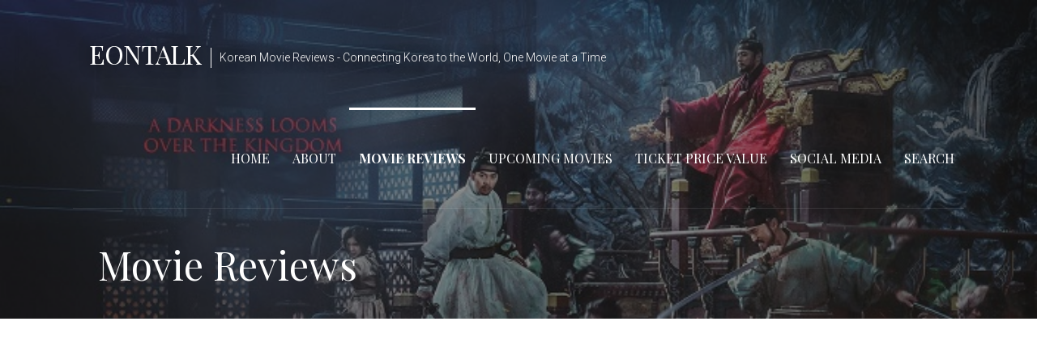

--- FILE ---
content_type: text/html; charset=UTF-8
request_url: http://eontalk.com/rampant/
body_size: 15049
content:
<!DOCTYPE html>

<html lang="en"
	prefix="og: https://ogp.me/ns#" >

<head>

	<meta charset="UTF-8">

	<meta name="viewport" content="width=device-width, initial-scale=1">

	<link rel="profile" href="http://gmpg.org/xfn/11">

	<link rel="pingback" href="http://eontalk.com/xmlrpc.php">

	<title>Rampant (2018) 창궐 Review | EonTalk</title>

		<!-- All in One SEO 4.1.1.1 -->
		<meta name="description" content="Movie review for the Korean film &quot;Rampant&quot; (창궐), that was released on October 25th 2018 in Korea."/>
		<link rel="canonical" href="http://eontalk.com/rampant/" />
		<meta property="og:site_name" content="EonTalk" />
		<meta property="og:type" content="article" />
		<meta property="og:title" content="Rampant (2018) Review | EONTALK" />
		<meta property="og:description" content="Zombies have taken over Joseon! These zombies that only act during the night are neither living, nor dead. Prince Lee Chung (Hyunbin) meets Park Jong-Sa (Jo Woo-Jin) and his team, who’s busy fighting off the zombies, when he returns to Joseon from Beijing. After learning of these possessed creatures, Prince Lee Chung decides, or rather is pushed into, teaming up to help them. Meanwhile, the King’s (Kim Eui-Sung) righthand Kim Ja-Joon (Jang Dong-Gun), a man of absolute evil, tells everyone that there are no such things as these so-called ‘Yaguis’, and that it’s a plague that’s spreading. As he schemes to overturn the nation, the battle between the hope of Joseon and evil begins." />
		<meta property="og:url" content="http://eontalk.com/rampant/" />
		<meta property="og:image" content="http://eontalk.com/wp-content/uploads/2018/10/Rampant2.jpg" />
		<meta property="og:image:width" content="704" />
		<meta property="og:image:height" content="395" />
		<meta property="article:published_time" content="2018-10-23T09:08:43Z" />
		<meta property="article:modified_time" content="2018-11-02T06:39:58Z" />
		<meta name="twitter:card" content="summary" />
		<meta name="twitter:domain" content="eontalk.com" />
		<meta name="twitter:title" content="Rampant (2018) Review | EONTALK" />
		<meta name="twitter:description" content="Zombies have taken over Joseon! These zombies that only act during the night are neither living, nor dead. Prince Lee Chung (Hyunbin) meets Park Jong-Sa (Jo Woo-Jin) and his team, who’s busy fighting off the zombies, when he returns to Joseon from Beijing. After learning of these possessed creatures, Prince Lee Chung decides, or rather is pushed into, teaming up to help them. Meanwhile, the King’s (Kim Eui-Sung) righthand Kim Ja-Joon (Jang Dong-Gun), a man of absolute evil, tells everyone that there are no such things as these so-called ‘Yaguis’, and that it’s a plague that’s spreading. As he schemes to overturn the nation, the battle between the hope of Joseon and evil begins." />
		<meta name="twitter:image" content="http://eontalk.com/wp-content/uploads/2018/10/Rampant2.jpg" />
		<meta name="google" content="nositelinkssearchbox" />
		<script type="application/ld+json" class="aioseo-schema">
			{"@context":"https:\/\/schema.org","@graph":[{"@type":"WebSite","@id":"http:\/\/eontalk.com\/#website","url":"http:\/\/eontalk.com\/","name":"EonTalk","description":"Korean Movie Reviews - Connecting Korea to the World, One Movie at a Time","publisher":{"@id":"http:\/\/eontalk.com\/#organization"}},{"@type":"Organization","@id":"http:\/\/eontalk.com\/#organization","name":"EonTalk","url":"http:\/\/eontalk.com\/"},{"@type":"BreadcrumbList","@id":"http:\/\/eontalk.com\/rampant\/#breadcrumblist","itemListElement":[{"@type":"ListItem","@id":"http:\/\/eontalk.com\/#listItem","position":"1","item":{"@id":"http:\/\/eontalk.com\/#item","name":"Home","description":"The official Eon Talk movie blog - Connecting Korea to the world, one movie at a time.","url":"http:\/\/eontalk.com\/"},"nextItem":"http:\/\/eontalk.com\/rampant\/#listItem"},{"@type":"ListItem","@id":"http:\/\/eontalk.com\/rampant\/#listItem","position":"2","item":{"@id":"http:\/\/eontalk.com\/rampant\/#item","name":"Rampant (2018)","description":"Movie review for the Korean film \"Rampant\" (\ucc3d\uad90), that was released on October 25th 2018 in Korea.","url":"http:\/\/eontalk.com\/rampant\/"},"previousItem":"http:\/\/eontalk.com\/#listItem"}]},{"@type":"Person","@id":"http:\/\/eontalk.com\/author\/admin\/#author","url":"http:\/\/eontalk.com\/author\/admin\/","name":"admin","image":{"@type":"ImageObject","@id":"http:\/\/eontalk.com\/rampant\/#authorImage","url":"http:\/\/1.gravatar.com\/avatar\/74ed1c598dc859458584a675b8e79ce9?s=96&d=mm&r=g","width":"96","height":"96","caption":"admin"}},{"@type":"WebPage","@id":"http:\/\/eontalk.com\/rampant\/#webpage","url":"http:\/\/eontalk.com\/rampant\/","name":"Rampant (2018) \ucc3d\uad90 Review | EonTalk","description":"Movie review for the Korean film \"Rampant\" (\ucc3d\uad90), that was released on October 25th 2018 in Korea.","inLanguage":"en","isPartOf":{"@id":"http:\/\/eontalk.com\/#website"},"breadcrumb":{"@id":"http:\/\/eontalk.com\/rampant\/#breadcrumblist"},"author":"http:\/\/eontalk.com\/rampant\/#author","creator":"http:\/\/eontalk.com\/rampant\/#author","image":{"@type":"ImageObject","@id":"http:\/\/eontalk.com\/#mainImage","url":"http:\/\/eontalk.com\/wp-content\/uploads\/2018\/10\/Rampant2.jpg","width":"704","height":"395"},"primaryImageOfPage":{"@id":"http:\/\/eontalk.com\/rampant\/#mainImage"},"datePublished":"2018-10-23T09:08:43+09:00","dateModified":"2018-11-02T06:39:58+09:00"},{"@type":"Article","@id":"http:\/\/eontalk.com\/rampant\/#article","name":"Rampant (2018) \ucc3d\uad90 Review | EonTalk","description":"Movie review for the Korean film \"Rampant\" (\ucc3d\uad90), that was released on October 25th 2018 in Korea.","headline":"Rampant (2018)","author":{"@id":"http:\/\/eontalk.com\/author\/admin\/#author"},"publisher":{"@id":"http:\/\/eontalk.com\/#organization"},"datePublished":"2018-10-23T09:08:43+09:00","dateModified":"2018-11-02T06:39:58+09:00","commentCount":"3","articleSection":"Korean Movies, 2018, korean movie, movie blog, movie review, Rampant, \ucc3d\uad90","mainEntityOfPage":{"@id":"http:\/\/eontalk.com\/rampant\/#webpage"},"isPartOf":{"@id":"http:\/\/eontalk.com\/rampant\/#webpage"},"image":{"@type":"ImageObject","@id":"http:\/\/eontalk.com\/#articleImage","url":"http:\/\/eontalk.com\/wp-content\/uploads\/2018\/10\/Rampant2.jpg","width":"704","height":"395"}}]}
		</script>
		<!-- All in One SEO -->

<link rel='dns-prefetch' href='//fonts.googleapis.com' />
<link rel='dns-prefetch' href='//s.w.org' />
<link rel='dns-prefetch' href='//c0.wp.com' />
<link rel="alternate" type="application/rss+xml" title="EonTalk &raquo; Feed" href="http://eontalk.com/feed/" />
<link rel="alternate" type="application/rss+xml" title="EonTalk &raquo; Comments Feed" href="http://eontalk.com/comments/feed/" />
<link rel="alternate" type="application/rss+xml" title="EonTalk &raquo; Rampant (2018) Comments Feed" href="http://eontalk.com/rampant/feed/" />
		<script type="text/javascript">
			window._wpemojiSettings = {"baseUrl":"https:\/\/s.w.org\/images\/core\/emoji\/13.0.1\/72x72\/","ext":".png","svgUrl":"https:\/\/s.w.org\/images\/core\/emoji\/13.0.1\/svg\/","svgExt":".svg","source":{"concatemoji":"http:\/\/eontalk.com\/wp-includes\/js\/wp-emoji-release.min.js?ver=5.7.14"}};
			!function(e,a,t){var n,r,o,i=a.createElement("canvas"),p=i.getContext&&i.getContext("2d");function s(e,t){var a=String.fromCharCode;p.clearRect(0,0,i.width,i.height),p.fillText(a.apply(this,e),0,0);e=i.toDataURL();return p.clearRect(0,0,i.width,i.height),p.fillText(a.apply(this,t),0,0),e===i.toDataURL()}function c(e){var t=a.createElement("script");t.src=e,t.defer=t.type="text/javascript",a.getElementsByTagName("head")[0].appendChild(t)}for(o=Array("flag","emoji"),t.supports={everything:!0,everythingExceptFlag:!0},r=0;r<o.length;r++)t.supports[o[r]]=function(e){if(!p||!p.fillText)return!1;switch(p.textBaseline="top",p.font="600 32px Arial",e){case"flag":return s([127987,65039,8205,9895,65039],[127987,65039,8203,9895,65039])?!1:!s([55356,56826,55356,56819],[55356,56826,8203,55356,56819])&&!s([55356,57332,56128,56423,56128,56418,56128,56421,56128,56430,56128,56423,56128,56447],[55356,57332,8203,56128,56423,8203,56128,56418,8203,56128,56421,8203,56128,56430,8203,56128,56423,8203,56128,56447]);case"emoji":return!s([55357,56424,8205,55356,57212],[55357,56424,8203,55356,57212])}return!1}(o[r]),t.supports.everything=t.supports.everything&&t.supports[o[r]],"flag"!==o[r]&&(t.supports.everythingExceptFlag=t.supports.everythingExceptFlag&&t.supports[o[r]]);t.supports.everythingExceptFlag=t.supports.everythingExceptFlag&&!t.supports.flag,t.DOMReady=!1,t.readyCallback=function(){t.DOMReady=!0},t.supports.everything||(n=function(){t.readyCallback()},a.addEventListener?(a.addEventListener("DOMContentLoaded",n,!1),e.addEventListener("load",n,!1)):(e.attachEvent("onload",n),a.attachEvent("onreadystatechange",function(){"complete"===a.readyState&&t.readyCallback()})),(n=t.source||{}).concatemoji?c(n.concatemoji):n.wpemoji&&n.twemoji&&(c(n.twemoji),c(n.wpemoji)))}(window,document,window._wpemojiSettings);
		</script>
		<style type="text/css">
img.wp-smiley,
img.emoji {
	display: inline !important;
	border: none !important;
	box-shadow: none !important;
	height: 1em !important;
	width: 1em !important;
	margin: 0 .07em !important;
	vertical-align: -0.1em !important;
	background: none !important;
	padding: 0 !important;
}
</style>
	<link rel='stylesheet' id='wp-block-library-css'  href='https://c0.wp.com/c/5.7.14/wp-includes/css/dist/block-library/style.min.css' type='text/css' media='all' />
<style id='wp-block-library-inline-css' type='text/css'>
.has-text-align-justify{text-align:justify;}
</style>
<link rel='stylesheet' id='wp-block-library-theme-css'  href='https://c0.wp.com/c/5.7.14/wp-includes/css/dist/block-library/theme.min.css' type='text/css' media='all' />
<link rel='stylesheet' id='font-awesome-css'  href='http://eontalk.com/wp-content/plugins/contact-widgets/assets/css/font-awesome.min.css?ver=4.7.0' type='text/css' media='all' />
<link rel='stylesheet' id='dashicons-css'  href='https://c0.wp.com/c/5.7.14/wp-includes/css/dashicons.min.css' type='text/css' media='all' />
<link rel='stylesheet' id='post-views-counter-frontend-css'  href='http://eontalk.com/wp-content/plugins/post-views-counter/css/frontend.css?ver=1.3.4' type='text/css' media='all' />
<link rel='stylesheet' id='velux-css'  href='http://eontalk.com/wp-content/themes/velux/style.css?ver=1.1.0' type='text/css' media='all' />
<style id='velux-inline-css' type='text/css'>
.site-header{background-image:url(http://eontalk.com/wp-content/uploads/2018/10/Rampant2.jpg);}
.site-title a,.site-title a:visited{color:#ffffff;}.site-title a:hover,.site-title a:visited:hover{color:rgba(255, 255, 255, 0.8);}
.site-description{color:#ffffff;}
.hero,.hero .widget h1,.hero .widget h2,.hero .widget h3,.hero .widget h4,.hero .widget h5,.hero .widget h6,.hero .widget p,.hero .widget blockquote,.hero .widget cite,.hero .widget table,.hero .widget ul,.hero .widget ol,.hero .widget li,.hero .widget dd,.hero .widget dt,.hero .widget address,.hero .widget code,.hero .widget pre,.hero .widget .widget-title,.hero .page-header h1{color:#ffffff;}
.main-navigation ul li a,.main-navigation ul li a:visited,.main-navigation ul li a:hover,.main-navigation ul li a:focus,.main-navigation ul li a:visited:hover{color:#ffffff;}.main-navigation .sub-menu .menu-item-has-children > a::after{border-right-color:#ffffff;border-left-color:#ffffff;}.menu-toggle div{background-color:#ffffff;}.main-navigation ul li a:hover,.main-navigation ul li a:focus{color:rgba(255, 255, 255, 0.8);}.site-header-wrapper{border-color:rgba(255, 255, 255, 0.1);}
h1,h2,h3,h4,h5,h6,label,legend,table th,dl dt,.entry-title,.entry-title a,.entry-title a:visited,.widget-title{color:#353535;}.entry-title a:hover,.entry-title a:visited:hover,.entry-title a:focus,.entry-title a:visited:focus,.entry-title a:active,.entry-title a:visited:active{color:rgba(53, 53, 53, 0.8);}
body,input,select,textarea,input[type="text"]:focus,input[type="email"]:focus,input[type="url"]:focus,input[type="password"]:focus,input[type="search"]:focus,input[type="number"]:focus,input[type="tel"]:focus,input[type="range"]:focus,input[type="date"]:focus,input[type="month"]:focus,input[type="week"]:focus,input[type="time"]:focus,input[type="datetime"]:focus,input[type="datetime-local"]:focus,input[type="color"]:focus,textarea:focus,.navigation.pagination .paging-nav-text{color:#252525;}.fl-callout-text,.fl-rich-text{color:#252525;}hr{background-color:rgba(37, 37, 37, 0.1);border-color:rgba(37, 37, 37, 0.1);}input[type="text"],input[type="email"],input[type="url"],input[type="password"],input[type="search"],input[type="number"],input[type="tel"],input[type="range"],input[type="date"],input[type="month"],input[type="week"],input[type="time"],input[type="datetime"],input[type="datetime-local"],input[type="color"],textarea,.select2-container .select2-choice{color:rgba(37, 37, 37, 0.5);border-color:rgba(37, 37, 37, 0.1);}select,fieldset,blockquote,pre,code,abbr,acronym,.hentry table th,.hentry table td{border-color:rgba(37, 37, 37, 0.1);}.hentry table tr:hover td{background-color:rgba(37, 37, 37, 0.05);}
blockquote,.entry-meta,.entry-footer,.comment-meta .says,.logged-in-as{color:#686868;}
.site-footer .widget-title,.site-footer h1,.site-footer h2,.site-footer h3,.site-footer h4,.site-footer h5,.site-footer h6{color:#ffffff;}
.site-footer .widget,.site-footer .widget form label{color:#999999;}
.footer-menu ul li a,.footer-menu ul li a:visited{color:#686868;}.site-info-wrapper .social-menu a{background-color:#686868;}.footer-menu ul li a:hover{border-color:#686868;}.footer-menu ul li a:hover,.footer-menu ul li a:visited:hover{color:rgba(104, 104, 104, 0.8);}
.site-info-wrapper .site-info-text{color:#686868;}
a,a:visited,.entry-title a:hover,.entry-title a:visited:hover{color:#51748e;}.navigation.pagination .nav-links .page-numbers.current,.social-menu a:hover{background-color:#51748e;}.main-navigation ul ul,.main-navigation .sub-menu{background-color:#51748e;}.main-navigation:not(.open) ul.menu > li > a:hover{border-color:#51748e;}a:hover,a:visited:hover,a:focus,a:visited:focus,a:active,a:visited:active{color:rgba(81, 116, 142, 0.8);}.comment-list li.bypostauthor{border-color:rgba(81, 116, 142, 0.2);}
button,a.button,a.button:visited,input[type="button"],input[type="reset"],input[type="submit"],.site-info-wrapper .social-menu a:hover{background-color:#8e452a;border-color:#8e452a;}a.fl-button,a.fl-button:visited,.content-area .fl-builder-content a.fl-button,.content-area .fl-builder-content a.fl-button:visited{background-color:#8e452a;border-color:#8e452a;}button:hover,button:active,button:focus,a.button:hover,a.button:active,a.button:focus,a.button:visited:hover,a.button:visited:active,a.button:visited:focus,input[type="button"]:hover,input[type="button"]:active,input[type="button"]:focus,input[type="reset"]:hover,input[type="reset"]:active,input[type="reset"]:focus,input[type="submit"]:hover,input[type="submit"]:active,input[type="submit"]:focus{background-color:rgba(142, 69, 42, 0.8);border-color:rgba(142, 69, 42, 0.8);}a.fl-button:hover,a.fl-button:active,a.fl-button:focus,a.fl-button:visited:hover,a.fl-button:visited:active,a.fl-button:visited:focus,.content-area .fl-builder-content a.fl-button:hover,.content-area .fl-builder-content a.fl-button:active,.content-area .fl-builder-content a.fl-button:focus,.content-area .fl-builder-content a.fl-button:visited:hover,.content-area .fl-builder-content a.fl-button:visited:active,.content-area .fl-builder-content a.fl-button:visited:focus{background-color:rgba(142, 69, 42, 0.8);border-color:rgba(142, 69, 42, 0.8);}
button,button:hover,button:active,button:focus,a.button,a.button:hover,a.button:active,a.button:focus,a.button:visited,a.button:visited:hover,a.button:visited:active,a.button:visited:focus,input[type="button"],input[type="button"]:hover,input[type="button"]:active,input[type="button"]:focus,input[type="reset"],input[type="reset"]:hover,input[type="reset"]:active,input[type="reset"]:focus,input[type="submit"],input[type="submit"]:hover,input[type="submit"]:active,input[type="submit"]:focus{color:#ffffff;}a.fl-button
				a.fl-button:hover,a.fl-button:active,a.fl-button:focus,a.fl-button:visited,a.fl-button:visited:hover,a.fl-button:visited:active,a.fl-button:visited:focus,.content-area .fl-builder-content a.fl-button,.content-area .fl-builder-content a.fl-button *,.content-area .fl-builder-content a.fl-button:visited,.content-area .fl-builder-content a.fl-button:visited *{color:#ffffff;}
body{background-color:#ffffff;}.navigation.pagination .nav-links .page-numbers.current{color:#ffffff;}
.site-header{background-color:#212121;}.site-header{-webkit-box-shadow:inset 0 0 0 9999em;-moz-box-shadow:inset 0 0 0 9999em;box-shadow:inset 0 0 0 9999em;color:rgba(33, 33, 33, 0.50);}
.main-navigation-container,.main-navigation.open,.main-navigation ul ul,.main-navigation .sub-menu{background-color:#212121;}.main-navigation-container{background-color:transparent;}
.site-footer{background-color:#212121;}
.site-info-wrapper{background-color:#191919;}.site-info-wrapper .social-menu a,.site-info-wrapper .social-menu a:visited,.site-info-wrapper .social-menu a:hover,.site-info-wrapper .social-menu a:visited:hover{color:#191919;}
</style>
<link rel='stylesheet' id='wpcw-css'  href='http://eontalk.com/wp-content/plugins/contact-widgets/assets/css/style.min.css?ver=1.0.1' type='text/css' media='all' />
<link rel='stylesheet' id='velux-fonts-css'  href='//fonts.googleapis.com/css?family=Playfair+Display%3A300%2C400%2C700%7CRoboto%3A300%2C400%2C700%7CRaleway%3A300%2C400%2C700&#038;subset=latin&#038;ver=5.7.14' type='text/css' media='all' />
<style id='velux-fonts-inline-css' type='text/css'>
.site-title{font-family:"Playfair Display", sans-serif;}
.main-navigation ul li a,.main-navigation ul li a:visited,button,a.button,a.fl-button,input[type="button"],input[type="reset"],input[type="submit"]{font-family:"Playfair Display", sans-serif;}
h1,h2,h3,h4,h5,h6,label,legend,table th,dl dt,.entry-title,.widget-title{font-family:"Playfair Display", sans-serif;}
body,p,ol li,ul li,dl dd,.fl-callout-text{font-family:"Roboto", sans-serif;}
blockquote,.entry-meta,.entry-footer,.comment-list li .comment-meta .says,.comment-list li .comment-metadata,.comment-reply-link,#respond .logged-in-as{font-family:"Raleway", sans-serif;}
</style>
<link rel='stylesheet' id='jetpack_css-css'  href='https://c0.wp.com/p/jetpack/9.8.1/css/jetpack.css' type='text/css' media='all' />
<script type='text/javascript' src='https://c0.wp.com/c/5.7.14/wp-includes/js/jquery/jquery.min.js' id='jquery-core-js'></script>
<script type='text/javascript' src='https://c0.wp.com/c/5.7.14/wp-includes/js/jquery/jquery-migrate.min.js' id='jquery-migrate-js'></script>
<link rel="https://api.w.org/" href="http://eontalk.com/wp-json/" /><link rel="alternate" type="application/json" href="http://eontalk.com/wp-json/wp/v2/posts/960" /><link rel="EditURI" type="application/rsd+xml" title="RSD" href="http://eontalk.com/xmlrpc.php?rsd" />
<link rel="wlwmanifest" type="application/wlwmanifest+xml" href="http://eontalk.com/wp-includes/wlwmanifest.xml" /> 
<meta name="generator" content="WordPress 5.7.14" />
<link rel='shortlink' href='http://eontalk.com/?p=960' />
<link rel="alternate" type="application/json+oembed" href="http://eontalk.com/wp-json/oembed/1.0/embed?url=http%3A%2F%2Feontalk.com%2Frampant%2F" />
<link rel="alternate" type="text/xml+oembed" href="http://eontalk.com/wp-json/oembed/1.0/embed?url=http%3A%2F%2Feontalk.com%2Frampant%2F&#038;format=xml" />
			<meta property="fb:pages" content="1032247480270235" />
							<meta property="ia:markup_url" content="http://eontalk.com/rampant/?ia_markup=1" />
				<style type='text/css'>img#wpstats{display:none}</style>
		<style type="text/css">.recentcomments a{display:inline !important;padding:0 !important;margin:0 !important;}</style><style type='text/css'>
.site-title a,.site-title a:visited{color:ffffff;}
</style>
			<style type="text/css">
				#wp-admin-bar-pvc-post-views .pvc-graph-container { padding-top: 6px; padding-bottom: 6px; position: relative; display: block; height: 100%; box-sizing: border-box; }
				#wp-admin-bar-pvc-post-views .pvc-line-graph {
					display: inline-block;
					width: 1px;
					margin-right: 1px;
					background-color: #ccc;
					vertical-align: baseline;
				}
				#wp-admin-bar-pvc-post-views .pvc-line-graph:hover { background-color: #eee; }
				#wp-admin-bar-pvc-post-views .pvc-line-graph-0 { height: 1% }
				#wp-admin-bar-pvc-post-views .pvc-line-graph-1 { height: 5% }
				#wp-admin-bar-pvc-post-views .pvc-line-graph-2 { height: 10% }
				#wp-admin-bar-pvc-post-views .pvc-line-graph-3 { height: 15% }
				#wp-admin-bar-pvc-post-views .pvc-line-graph-4 { height: 20% }
				#wp-admin-bar-pvc-post-views .pvc-line-graph-5 { height: 25% }
				#wp-admin-bar-pvc-post-views .pvc-line-graph-6 { height: 30% }
				#wp-admin-bar-pvc-post-views .pvc-line-graph-7 { height: 35% }
				#wp-admin-bar-pvc-post-views .pvc-line-graph-8 { height: 40% }
				#wp-admin-bar-pvc-post-views .pvc-line-graph-9 { height: 45% }
				#wp-admin-bar-pvc-post-views .pvc-line-graph-10 { height: 50% }
				#wp-admin-bar-pvc-post-views .pvc-line-graph-11 { height: 55% }
				#wp-admin-bar-pvc-post-views .pvc-line-graph-12 { height: 60% }
				#wp-admin-bar-pvc-post-views .pvc-line-graph-13 { height: 65% }
				#wp-admin-bar-pvc-post-views .pvc-line-graph-14 { height: 70% }
				#wp-admin-bar-pvc-post-views .pvc-line-graph-15 { height: 75% }
				#wp-admin-bar-pvc-post-views .pvc-line-graph-16 { height: 80% }
				#wp-admin-bar-pvc-post-views .pvc-line-graph-17 { height: 85% }
				#wp-admin-bar-pvc-post-views .pvc-line-graph-18 { height: 90% }
				#wp-admin-bar-pvc-post-views .pvc-line-graph-19 { height: 95% }
				#wp-admin-bar-pvc-post-views .pvc-line-graph-20 { height: 100% }
			</style><!-- Google Tag Manager -->
<script>(function(w,d,s,l,i){w[l]=w[l]||[];w[l].push({'gtm.start':
new Date().getTime(),event:'gtm.js'});var f=d.getElementsByTagName(s)[0],
j=d.createElement(s),dl=l!='dataLayer'?'&l='+l:'';j.async=true;j.src=
'https://www.googletagmanager.com/gtm.js?id='+i+dl;f.parentNode.insertBefore(j,f);
})(window,document,'script','dataLayer','GTM-54XR3C6');</script>
<!-- End Google Tag Manager -->

<!-- YouTube Channel Connect -->
<meta name="google-site-verification" content="l7d_Ft-3gSqes_SsYlym1uB5iHx3qxzfhwH6wxiaPoI" />
<!-- End YouTube Channel Connect -->


<!-- Facebook Instant Article -->
<meta property="fb:pages" content="1032247480270235" />
<!-- End Facebook Instant Article --><link rel="icon" href="http://eontalk.com/wp-content/uploads/2020/07/cropped-Updated-Logo-Circle-32x32.png" sizes="32x32" />
<link rel="icon" href="http://eontalk.com/wp-content/uploads/2020/07/cropped-Updated-Logo-Circle-192x192.png" sizes="192x192" />
<link rel="apple-touch-icon" href="http://eontalk.com/wp-content/uploads/2020/07/cropped-Updated-Logo-Circle-180x180.png" />
<meta name="msapplication-TileImage" content="http://eontalk.com/wp-content/uploads/2020/07/cropped-Updated-Logo-Circle-270x270.png" />
<script async src="https://pagead2.googlesyndication.com/pagead/js/adsbygoogle.js"></script>
<script>
     (adsbygoogle = window.adsbygoogle || []).push({
          google_ad_client: "ca-pub-2837353029599999",
          enable_page_level_ads: true
     });
</script>
</head>

<body class="post-template-default single single-post postid-960 single-format-standard custom-header-image layout-two-column-default">
<!-- Google Tag Manager (noscript) -->
<noscript><iframe src="https://www.googletagmanager.com/ns.html?id=GTM-54XR3C6"
height="0" width="0" style="display:none;visibility:hidden"></iframe></noscript>
<!-- End Google Tag Manager (noscript) -->

	
	<div id="page" class="hfeed site">

		<a class="skip-link screen-reader-text" href="#content">Skip to content</a>

		
		<header id="masthead" class="site-header" role="banner">

			
			<div class="site-header-wrapper">

				
<div class="menu-toggle" id="menu-toggle">
	<div></div>
	<div></div>
	<div></div>
</div><!-- #menu-toggle -->

<div class="site-title-wrapper">

	
	<div class="site-title"><a href="http://eontalk.com/" rel="home">EonTalk</a></div>
	<div class="site-description">Korean Movie Reviews - Connecting Korea to the World, One Movie at a Time</div>
</div><!-- .site-title-wrapper -->

<div class="main-navigation-container">

	
	<nav id="site-navigation" class="main-navigation">

		<div class="menu-primary-menu-container"><ul id="menu-primary-menu" class="menu"><li id="menu-item-170" class="menu-item menu-item-type-post_type menu-item-object-page menu-item-home menu-item-170"><a href="http://eontalk.com/">Home</a></li>
<li id="menu-item-172" class="menu-item menu-item-type-post_type menu-item-object-page menu-item-172"><a href="http://eontalk.com/about/">About</a></li>
<li id="menu-item-166" class="menu-item menu-item-type-post_type menu-item-object-page current_page_parent menu-item-166"><a href="http://eontalk.com/moviereviews/">Movie Reviews</a></li>
<li id="menu-item-237" class="menu-item menu-item-type-post_type menu-item-object-page menu-item-237"><a href="http://eontalk.com/upcoming/">Upcoming Movies</a></li>
<li id="menu-item-168" class="menu-item menu-item-type-post_type menu-item-object-page menu-item-168"><a href="http://eontalk.com/?page_id=160">Ticket Price Value</a></li>
<li id="menu-item-169" class="menu-item menu-item-type-post_type menu-item-object-page menu-item-169"><a href="http://eontalk.com/socialmedia/">Social Media</a></li>
<li id="menu-item-1379" class="menu-item menu-item-type-post_type menu-item-object-page menu-item-1379"><a href="http://eontalk.com/search/">Search</a></li>
</ul></div>
	</nav><!-- #site-navigation -->

	
</div>

			</div><!-- .site-header-wrapper -->

			
<div class="page-title-container">

	<header class="page-header">

		<h2 class="page-title">Movie Reviews</h2>
	</header><!-- .entry-header -->

</div><!-- .page-title-container -->

		</header><!-- #masthead -->

		
		<div id="content" class="site-content">

<div id="primary" class="content-area">

	<main id="main" class="site-main" role="main">

	
		
<article id="post-960" class="post-960 post type-post status-publish format-standard has-post-thumbnail hentry category-korean-movies tag-20 tag-korean-movie tag-movie-blog tag-movie-review tag-rampant tag-84">

	
	
	
<header class="entry-header">

	<div class="entry-header-row">

		<div class="entry-header-column">

			
			
				<h1 class="entry-title">Rampant (2018)</h1>

			
			
<div class="entry-meta">

	
		<span class="posted-date">October 23, 2018</span>

	
	<span class="posted-author"><a href="http://eontalk.com/author/admin/" title="Posts by admin" rel="author">admin</a></span>

	
		<span class="comments-number">

			<a href="http://eontalk.com/rampant/#comments" class="comments-link" >3 Comments</a>
		</span>

	
</div><!-- .entry-meta -->

		</div><!-- .entry-header-column -->

	</div><!-- .entry-header-row -->

</header><!-- .entry-header -->

	
	
		
<div class="entry-content">

	<h3><em>“That you didn’t do anything… That is your sin…”</em></h3>
<p>I’ve been eagerly looking forward to this film ever since I heard about its premise: A zombie film taking place in the Joseon Dynasty? I’m in! I was able to grab a couple tickets to the pre-screening and cast interview, and so was able to see it a few days prior to its official release.</p>
<p>What do you get when you combine a list of amazing cast members, a new and original storyline, a director with proven experience, and a fitting time for a zombie film in relation to Halloween? A blockbuster hit! …or so in theory.</p>
<p><a href="http://eontalk.com/wp-content/uploads/2018/10/2-6.jpg"><img loading="lazy" class="alignnone size-full wp-image-961" src="http://eontalk.com/wp-content/uploads/2018/10/2-6.jpg" alt="" width="664" height="443" srcset="http://eontalk.com/wp-content/uploads/2018/10/2-6.jpg 664w, http://eontalk.com/wp-content/uploads/2018/10/2-6-300x200.jpg 300w" sizes="(max-width: 664px) 100vw, 664px" /></a></p>
<p>To give you my conclusion first, I wasn’t satisfied with the film. Despite my high expectations, the film didn’t really surprise me or exceed my anticipations (not sure if it even met it…). Directed by Kim Sung-Hoon, who also directed &lt;Confidential Assignment&gt; and &lt;My Little Hero&gt;, &lt;Rampant&gt; features two of the most highly-regarded actors in South Korea, Hyunbin and Jang Dong-Gun, as well as Jo Woo-Jin, Jung Man-Sik, Lee Sun-Bin, Kim Eui-Sung, Jo Dal-Hwan, and Park Jin-Woo.</p>
<p>The film revolves around possessed-people known as “Yagui” that have infested Joseon, and is spreading throughout the nation. These Yaguis are extremely similar to zombies; they are the bridge between ‘dead’ and ‘living,’ being infected and infecting others by biting. Hence, I’ll be referring to them as zombies hereon forth. These zombies are similar to those that were on the Hollywood film &lt;I Am Legend&gt; starring Will Smith: they are hypersensitive to the sun, and so their actions only take place during the night.</p>
<p><a href="http://eontalk.com/wp-content/uploads/2018/10/3-6.jpg"><img loading="lazy" class="alignnone size-full wp-image-962" src="http://eontalk.com/wp-content/uploads/2018/10/3-6.jpg" alt="" width="665" height="443" srcset="http://eontalk.com/wp-content/uploads/2018/10/3-6.jpg 665w, http://eontalk.com/wp-content/uploads/2018/10/3-6-300x200.jpg 300w" sizes="(max-width: 665px) 100vw, 665px" /></a></p>
<p><strong>The synopsis is as follows: </strong></p>
<p><em>Zombies have taken over Joseon! These zombies only act during the night, and are neither living nor dead. Prince Lee Chung (Hyunbin) meets Park Jong-Sa (Jo Woo-Jin) and his team, who’s busy fighting off the zombies, when he returns to Joseon from Beijing. After learning of these possessed creatures, Prince Lee Chung decides, or rather is pushed into, teaming up to help them. Meanwhile, the King’s (Kim Eui-Sung) righthand Kim Ja-Joon (Jang Dong-Gun), a man of absolute evil, tells everyone that there are no such things as these so-called ‘Yaguis’, and that it’s a plague that’s spreading. As he schemes to overturn the nation, the battle between the hope of Joseon vs. evil begins. </em></p>
<h2>Trailer</h2>
<p><iframe loading="lazy" src="https://www.youtube.com/embed/6nyZMwN1rek" width="560" height="315" frameborder="0" allowfullscreen="allowfullscreen"></iframe><br />
<em>Source: <a href="https://www.youtube.com/channel/UC3VJlU0xqDL8MO_0K5sTzCg" target="_blank" rel="noopener">EonTalk YouTube Channel</a></em></p>
<h2>The Good</h2>
<p>The visuals of the zombies were on point. There was a comment on the Reddit post I made with the trailer of the film that the preview didn’t have any closeups of the zombies. However, the film itself does have numerous closeups of the zombies, and they were freaky AF. This was the second zombie film out of Korea in recent years, following &lt;Train to Busan&gt;, and with this they showed that Korean cinema can make zombies come to life (pun intended). The CGI, special effects, makeup were all great; although some of the visual effects other than the zombies wasn’t the best. And speaking of &lt;Train to Busan&gt;, the two movies had several similarities, like how Kim Eui-Sung is in both films and plays a rather despicable character.</p>
<p>Furthermore, the acting by the cast was good, which is basically a given considering the incredible cast members the film had. Hyunbin was way better in this than in <a href="http://eontalk.com/thenegotiation/" target="_blank" rel="noopener">&lt;The Negotiation&gt;</a>, and Jang Dong-Gun’s villainous acting was phenomenal. He fit the role extremely well and looked very chilling. One of the biggest surprises, acting wise, was with Jo Woo-Jin, who played Park Jong-Sa, the man that fights alongside Hyunbin’s character. I say this because the role he played was profoundly different from the personality he had during the interview that followed the pre-screening. Comparing his acting from his actual self, it was very distinct, showing his potential and earning respect as a great actor.</p>
<p><a href="http://eontalk.com/wp-content/uploads/2018/10/4-6.jpg"><img loading="lazy" class="alignnone size-full wp-image-963" src="http://eontalk.com/wp-content/uploads/2018/10/4-6.jpg" alt="" width="665" height="443" srcset="http://eontalk.com/wp-content/uploads/2018/10/4-6.jpg 665w, http://eontalk.com/wp-content/uploads/2018/10/4-6-300x200.jpg 300w" sizes="(max-width: 665px) 100vw, 665px" /></a></p>
<p>Moreover, although the overall cinematography wasn’t anything spectacular, the film was visually pleasing to watch during the scenes where the traditional dancing and musical performances of Korea takes place. The way they portrayed the traditions of Joseon and historical Korea in general was marvelous.</p>
<h2>The Bad</h2>
<p>The movie reminded me a lot of <a href="http://eontalk.com/monstrum/" target="_blank" rel="noopener">&lt;Monstrum&gt;</a>, the movie that was released a month prior. While that film was based on a beast and this was on zombies, both are based on a creature that appears in Joseon and commits mass murder, the “bad guy” has intentions of overthrowing the current king, the antagonist claims there isn’t a “mysterious creature” but rather that it’s a plague that’s killing the people, the characters in general (like a female that uses bow and arrows), the action sequences (especially near the end), the similarities goes on and on. If this were to have been released before &lt;Monstrum&gt;, I think it could’ve been seen as original; however, after seeing &lt;Monsturm&gt; first, it just seemed too similar.</p>
<p><a href="http://eontalk.com/wp-content/uploads/2018/10/5-3.jpg"><img loading="lazy" class="alignnone size-full wp-image-964" src="http://eontalk.com/wp-content/uploads/2018/10/5-3.jpg" alt="" width="665" height="409" srcset="http://eontalk.com/wp-content/uploads/2018/10/5-3.jpg 665w, http://eontalk.com/wp-content/uploads/2018/10/5-3-300x185.jpg 300w" sizes="(max-width: 665px) 100vw, 665px" /></a></p>
<p>The movie lacked the thrill and suspense that zombie films like &lt;Train to Busan&gt; had. Sure, there were moments of tremble, but not on the same magnitude as &lt;Train to Busan&gt;. Also, it was not as relatable, since it was set in a totally different time period. Whereas in &lt;Train to Busan&gt; you could put yourself in the shoes of the characters, this didn’t have that connection with the audience.</p>
<p>As with majority of Korean historical movies, it may be hard to understand everything if you do not have profound knowledge of Korea’s history, culture, and old sayings/terms. This isn’t a negative of just &lt;Rampant&gt;, as virtually every film based on history requires some knowledge of its past. To be completely honest, I also did not comprehend 100% of everything that was said. Although every detail may not be understood, and subtitles would’ve definitely made it significantly easier to understand, the overall story was comprehensible.</p>
<p>In addition, the musical scores weren’t appropriate at times. I would be into the film, and the music would suddenly drag me out of it.</p>
<p><a href="http://eontalk.com/wp-content/uploads/2018/10/6-1.jpg"><img loading="lazy" class="alignnone size-full wp-image-965" src="http://eontalk.com/wp-content/uploads/2018/10/6-1.jpg" alt="" width="665" height="428" srcset="http://eontalk.com/wp-content/uploads/2018/10/6-1.jpg 665w, http://eontalk.com/wp-content/uploads/2018/10/6-1-300x193.jpg 300w" sizes="(max-width: 665px) 100vw, 665px" /></a></p>
<p>**<em>Minor spoiler alert</em>** There was a logical fallacy in the story. It didn’t make sense how long Kim Ja-Joon, Jang Dong-Gun’s character, was able to stay sane for so long. All other characters that were bit turned into zombies within minutes or a few hours at most, but the King’s righthand lived throughout the day and night.</p>
<p>And finally, the most disappointing part about the film was how it ended. The ending was very typical, predictable, and unoriginal, and left me unsatisfied. I feel like it could’ve ended with a clearer conclusion.</p>
<h2><strong>Eon&#8217;s Ratings</strong></h2>
<p>Acting: 8/10</p>
<p>Casting: 8.5/10</p>
<p>Plot: 7/10</p>
<p>Visual/Special Effects: 8</p>
<p>Cinematography: 7/10</p>
<h3><strong>Overall: 7.7/10</strong></h3>
<p>&nbsp;</p>
<h2>Verdict</h2>
<p>I have to give it to them in that they created a never-before-seen combination of zombies and historical films. However, possibly because I had high hopes for it, the film didn’t exceed my expectations. There were several historical films that came out the past couple months, and it wasn’t anything extraordinary compared to them. It wasn’t the worst, but wasn’t the best either; still worth the watch if you’ve got the time, nonetheless.</p>
<h3>Ticket Price Value: $10</h3>
<p><em>(Ticket Price Value is the price I would pay to watch the film again for the first time)</em></p>
<h5>What were your thoughts on the movie? Do you agree or disagree with my review? What would <em>your</em> &#8216;Ticket Price Value&#8217; be? Leave a comment down below!</h5>
<h5><em>**Follow the Eon Talk Facebook page for more Korean movie content! ☞ <a href="https://www.facebook.com/eontalk/" target="_blank" rel="noopener">@eontalk</a></em></h5>
<p>&nbsp;</p>
<h3>Related Films (Click to View):</h3>
<ul>
<li><a href="http://eontalk.com/monstrum/">Monstrum (2018)</a></li>
<li><a href="http://eontalk.com/fengshui/">Fengshui (2018)</a></li>
<li><a href="http://eontalk.com/thegreatbattle/">The Great Battle (2018)</a></li>
</ul>
<p>&nbsp;</p>
<p><em><strong>Disclaimer</strong></em></p>
<p><em>Please keep in mind this review is composed of solely my own opinions, and should be taken with a grain of salt. I am in no way a professional writer, nor have I majored or studied journalism. This is for informative entertainment purpose only, representing my personal views. </em><em>I do not own the images and/or videos used in the review. No copyright infringement intended.</em></p>
<p>&nbsp;</p>
<div class="post-views post-960 entry-meta">
				<span class="post-views-icon dashicons dashicons-chart-bar"></span>
				<span class="post-views-label">Post Views: </span>
				<span class="post-views-count">22,602</span>
			</div>
</div><!-- .entry-content -->

	
	
<footer class="entry-footer">

	<div class="entry-footer-right">

		
	</div>

	
		
		
			<span class="cat-links">

				Posted in: <a href="http://eontalk.com/category/korean-movies/" rel="category tag">Korean Movies</a>
			</span>

		
		
		
			<span class="tags-links">

				Filed under: <a href="http://eontalk.com/tag/2018/" rel="tag">2018</a>, <a href="http://eontalk.com/tag/korean-movie/" rel="tag">korean movie</a>, <a href="http://eontalk.com/tag/movie-blog/" rel="tag">movie blog</a>, <a href="http://eontalk.com/tag/movie-review/" rel="tag">movie review</a>, <a href="http://eontalk.com/tag/rampant/" rel="tag">Rampant</a>, <a href="http://eontalk.com/tag/%ec%b0%bd%ea%b6%90/" rel="tag">창궐</a>
			</span>

		
	
</footer><!-- .entry-footer -->

	
</article><!-- #post-## -->

		
	<nav class="navigation post-navigation" role="navigation" aria-label="Posts">
		<h2 class="screen-reader-text">Post navigation</h2>
		<div class="nav-links"><div class="nav-previous"><a href="http://eontalk.com/toohottodie/" rel="prev">&larr; Too Hot to Die (2018)</a></div><div class="nav-next"><a href="http://eontalk.com/intimatestrangers/" rel="next">Intimate Strangers (2018) &rarr;</a></div></div>
	</nav>
		
			
<div id="comments" class="comments-area">

	
		<h2 class="comments-title">
		3 thoughts on <span>&ldquo;Rampant (2018)&rdquo;</span>		</h2>

		
		<ol class="comment-list">
				<li id="comment-181" class="comment even thread-even depth-1 parent">
			<article id="div-comment-181" class="comment-body">
				<footer class="comment-meta">
					<div class="comment-author vcard">
						<img alt='' src='http://0.gravatar.com/avatar/900e84b9c57585911ef7c0b81a962d94?s=32&#038;d=mm&#038;r=g' srcset='http://0.gravatar.com/avatar/900e84b9c57585911ef7c0b81a962d94?s=64&#038;d=mm&#038;r=g 2x' class='avatar avatar-32 photo' height='32' width='32' loading='lazy'/>						<b class="fn"><a href='http://www.hancinema.net' rel='external nofollow ugc' class='url'>William Schwartz</a></b> <span class="says">says:</span>					</div><!-- .comment-author -->

					<div class="comment-metadata">
						<a href="http://eontalk.com/rampant/#comment-181"><time datetime="2018-10-27T11:02:02+09:00">October 27, 2018 at 11:02 am</time></a>					</div><!-- .comment-metadata -->

									</footer><!-- .comment-meta -->

				<div class="comment-content">
					<p>I don&#8217;t think Ja-joon really is sane after he gets infected. The guy goes crazy right away once he realizes that the plan has totally fallen apart, and I interpreted that thematically as being representative of how his lust for power was so strong that it overtook his lust for flesh allowing him very limited control of his more logical brain functions. The other zombies, at least, seem to think he&#8217;s one of them.</p>
<p>Make no mistake the movie is still loaded with holes when it comes to how the virus works. The amount of time it takes a person to turn is completely inconsistent from scene-to-scene and after explicitly stating that the zombies are attracted by sound the middle portion of the movie just has them select targets at random. The story was passable, but the continuity was awful.</p>
				</div><!-- .comment-content -->

				<div class="reply"><a rel='nofollow' class='comment-reply-link' href='http://eontalk.com/rampant/?replytocom=181#respond' data-commentid="181" data-postid="960" data-belowelement="div-comment-181" data-respondelement="respond" data-replyto="Reply to William Schwartz" aria-label='Reply to William Schwartz'>Reply</a></div>			</article><!-- .comment-body -->
		<ol class="children">
		<li id="comment-182" class="comment byuser comment-author-admin bypostauthor odd alt depth-2">
			<article id="div-comment-182" class="comment-body">
				<footer class="comment-meta">
					<div class="comment-author vcard">
						<img alt='' src='http://1.gravatar.com/avatar/74ed1c598dc859458584a675b8e79ce9?s=32&#038;d=mm&#038;r=g' srcset='http://1.gravatar.com/avatar/74ed1c598dc859458584a675b8e79ce9?s=64&#038;d=mm&#038;r=g 2x' class='avatar avatar-32 photo' height='32' width='32' loading='lazy'/>						<b class="fn">admin</b> <span class="says">says:</span>					</div><!-- .comment-author -->

					<div class="comment-metadata">
						<a href="http://eontalk.com/rampant/#comment-182"><time datetime="2018-10-29T10:34:12+09:00">October 29, 2018 at 10:34 am</time></a>					</div><!-- .comment-metadata -->

									</footer><!-- .comment-meta -->

				<div class="comment-content">
					<p>Yes, couldn&#8217;t agree with you more. Jang Dong-Gun in fact said during the cast interview after the screening I attended that the character gradually turning into the zombie symbolized the greed and lust for power he had, like what you mentioned. Just wished they could&#8217;ve better expressed their intentions, without having to explain during post-screening interviews</p>
				</div><!-- .comment-content -->

				<div class="reply"><a rel='nofollow' class='comment-reply-link' href='http://eontalk.com/rampant/?replytocom=182#respond' data-commentid="182" data-postid="960" data-belowelement="div-comment-182" data-respondelement="respond" data-replyto="Reply to admin" aria-label='Reply to admin'>Reply</a></div>			</article><!-- .comment-body -->
		</li><!-- #comment-## -->
</ol><!-- .children -->
</li><!-- #comment-## -->
		<li id="comment-2121" class="comment even thread-odd thread-alt depth-1">
			<article id="div-comment-2121" class="comment-body">
				<footer class="comment-meta">
					<div class="comment-author vcard">
						<img alt='' src='http://0.gravatar.com/avatar/909c8363ec8e8d454436e1e510667838?s=32&#038;d=mm&#038;r=g' srcset='http://0.gravatar.com/avatar/909c8363ec8e8d454436e1e510667838?s=64&#038;d=mm&#038;r=g 2x' class='avatar avatar-32 photo' height='32' width='32' loading='lazy'/>						<b class="fn">Mohamed</b> <span class="says">says:</span>					</div><!-- .comment-author -->

					<div class="comment-metadata">
						<a href="http://eontalk.com/rampant/#comment-2121"><time datetime="2020-12-23T07:19:34+09:00">December 23, 2020 at 7:19 am</time></a>					</div><!-- .comment-metadata -->

									</footer><!-- .comment-meta -->

				<div class="comment-content">
					<p>It felt like Netflix&#8217; &#8220;Kingdom&#8221; mini-series made into a full feature film, to me.</p>
				</div><!-- .comment-content -->

				<div class="reply"><a rel='nofollow' class='comment-reply-link' href='http://eontalk.com/rampant/?replytocom=2121#respond' data-commentid="2121" data-postid="960" data-belowelement="div-comment-2121" data-respondelement="respond" data-replyto="Reply to Mohamed" aria-label='Reply to Mohamed'>Reply</a></div>			</article><!-- .comment-body -->
		</li><!-- #comment-## -->
		</ol><!-- .comment-list -->

		
	
	
		<div id="respond" class="comment-respond">
		<h3 id="reply-title" class="comment-reply-title">Leave a Reply <small><a rel="nofollow" id="cancel-comment-reply-link" href="/rampant/#respond" style="display:none;">Cancel reply</a></small></h3><form action="http://eontalk.com/wp-comments-post.php" method="post" id="commentform" class="comment-form" novalidate><p class="comment-notes"><span id="email-notes">Your email address will not be published.</span> Required fields are marked <span class="required">*</span></p><p class="comment-form-comment"><label for="comment">Comment</label> <textarea id="comment" name="comment" cols="45" rows="8" maxlength="65525" required="required"></textarea></p><p class="comment-form-author"><label for="author">Name <span class="required">*</span></label> <input id="author" name="author" type="text" value="" size="30" maxlength="245" required='required' /></p>
<p class="comment-form-email"><label for="email">Email <span class="required">*</span></label> <input id="email" name="email" type="email" value="" size="30" maxlength="100" aria-describedby="email-notes" required='required' /></p>
<p class="comment-form-url"><label for="url">Website</label> <input id="url" name="url" type="url" value="" size="30" maxlength="200" /></p>
<p class="form-submit"><input name="submit" type="submit" id="submit" class="submit" value="Post Comment" /> <input type='hidden' name='comment_post_ID' value='960' id='comment_post_ID' />
<input type='hidden' name='comment_parent' id='comment_parent' value='0' />
</p><p style="display: none;"><input type="hidden" id="akismet_comment_nonce" name="akismet_comment_nonce" value="9e3de339ba" /></p><input type="hidden" id="ak_js" name="ak_js" value="236"/><textarea name="ak_hp_textarea" cols="45" rows="8" maxlength="100" style="display: none !important;"></textarea></form>	</div><!-- #respond -->
	
</div><!-- #comments -->

		
	
	</main><!-- #main -->

</div><!-- #primary -->


<div id="secondary" class="widget-area" role="complementary">

	<aside id="search-2" class="widget widget_search"><form role="search" method="get" class="search-form" action="http://eontalk.com/">
				<label>
					<span class="screen-reader-text">Search for:</span>
					<input type="search" class="search-field" placeholder="Search &hellip;" value="" name="s" />
				</label>
				<input type="submit" class="search-submit" value="Search" />
			</form></aside>
		<aside id="recent-posts-2" class="widget widget_recent_entries">
		<h4 class="widget-title">Recent Posts</h4>
		<ul>
											<li>
					<a href="http://eontalk.com/drcheonandlosttalismantrailer/">Dr. Cheon and Lost Talisman (2023) 천박사 퇴마 연구소: 설경의 비밀 Movie Trailer</a>
									</li>
											<li>
					<a href="http://eontalk.com/targettrailer/">Target (2023) 타겟 Movie Trailer</a>
									</li>
											<li>
					<a href="http://eontalk.com/sleeptrailer/">Sleep (2023) 잠 Movie Trailer</a>
									</li>
					</ul>

		</aside><aside id="recent-comments-2" class="widget widget_recent_comments"><h4 class="widget-title">Recent Comments</h4><ul id="recentcomments"><li class="recentcomments"><span class="comment-author-link"><a href='https://alphabetplay88.com/' rel='external nofollow ugc' class='url'>เว็บตรงฝากถอนง่าย</a></span> on <a href="http://eontalk.com/fengshui/#comment-45273">Fengshui (2018)</a></li><li class="recentcomments"><span class="comment-author-link"><a href='https://www.as-goal.com/' rel='external nofollow ugc' class='url'>مباريات اليوم مباشر</a></span> on <a href="http://eontalk.com/fengshui/#comment-44552">Fengshui (2018)</a></li><li class="recentcomments"><span class="comment-author-link">Tonette</span> on <a href="http://eontalk.com/meandmewritten/#comment-40797">Me and Me &#8211; Written Movie Review (2020)</a></li></ul></aside><aside id="archives-2" class="widget widget_archive"><h4 class="widget-title">Archives</h4>
			<ul>
					<li><a href='http://eontalk.com/2023/08/'>August 2023</a></li>
	<li><a href='http://eontalk.com/2023/07/'>July 2023</a></li>
	<li><a href='http://eontalk.com/2023/06/'>June 2023</a></li>
	<li><a href='http://eontalk.com/2023/03/'>March 2023</a></li>
	<li><a href='http://eontalk.com/2023/01/'>January 2023</a></li>
	<li><a href='http://eontalk.com/2022/12/'>December 2022</a></li>
	<li><a href='http://eontalk.com/2022/11/'>November 2022</a></li>
	<li><a href='http://eontalk.com/2022/10/'>October 2022</a></li>
	<li><a href='http://eontalk.com/2022/09/'>September 2022</a></li>
	<li><a href='http://eontalk.com/2022/01/'>January 2022</a></li>
	<li><a href='http://eontalk.com/2021/11/'>November 2021</a></li>
	<li><a href='http://eontalk.com/2021/10/'>October 2021</a></li>
	<li><a href='http://eontalk.com/2021/09/'>September 2021</a></li>
	<li><a href='http://eontalk.com/2021/08/'>August 2021</a></li>
	<li><a href='http://eontalk.com/2021/07/'>July 2021</a></li>
	<li><a href='http://eontalk.com/2021/06/'>June 2021</a></li>
	<li><a href='http://eontalk.com/2021/04/'>April 2021</a></li>
	<li><a href='http://eontalk.com/2021/03/'>March 2021</a></li>
	<li><a href='http://eontalk.com/2021/02/'>February 2021</a></li>
	<li><a href='http://eontalk.com/2021/01/'>January 2021</a></li>
	<li><a href='http://eontalk.com/2020/12/'>December 2020</a></li>
	<li><a href='http://eontalk.com/2020/11/'>November 2020</a></li>
	<li><a href='http://eontalk.com/2020/10/'>October 2020</a></li>
	<li><a href='http://eontalk.com/2020/09/'>September 2020</a></li>
	<li><a href='http://eontalk.com/2020/08/'>August 2020</a></li>
	<li><a href='http://eontalk.com/2020/07/'>July 2020</a></li>
	<li><a href='http://eontalk.com/2020/06/'>June 2020</a></li>
	<li><a href='http://eontalk.com/2020/05/'>May 2020</a></li>
	<li><a href='http://eontalk.com/2020/04/'>April 2020</a></li>
	<li><a href='http://eontalk.com/2020/03/'>March 2020</a></li>
	<li><a href='http://eontalk.com/2020/02/'>February 2020</a></li>
	<li><a href='http://eontalk.com/2020/01/'>January 2020</a></li>
	<li><a href='http://eontalk.com/2019/12/'>December 2019</a></li>
	<li><a href='http://eontalk.com/2019/10/'>October 2019</a></li>
	<li><a href='http://eontalk.com/2019/09/'>September 2019</a></li>
	<li><a href='http://eontalk.com/2019/08/'>August 2019</a></li>
	<li><a href='http://eontalk.com/2019/06/'>June 2019</a></li>
	<li><a href='http://eontalk.com/2019/05/'>May 2019</a></li>
	<li><a href='http://eontalk.com/2019/04/'>April 2019</a></li>
	<li><a href='http://eontalk.com/2019/03/'>March 2019</a></li>
	<li><a href='http://eontalk.com/2019/02/'>February 2019</a></li>
	<li><a href='http://eontalk.com/2019/01/'>January 2019</a></li>
	<li><a href='http://eontalk.com/2018/12/'>December 2018</a></li>
	<li><a href='http://eontalk.com/2018/11/'>November 2018</a></li>
	<li><a href='http://eontalk.com/2018/10/'>October 2018</a></li>
	<li><a href='http://eontalk.com/2018/09/'>September 2018</a></li>
	<li><a href='http://eontalk.com/2018/08/'>August 2018</a></li>
			</ul>

			</aside>
</div><!-- #secondary -->



		</div><!-- #content -->

		
		<footer id="colophon" class="site-footer">

			<div class="site-footer-inner">

					<div class="footer-widget-area columns-2">

	
		<div class="footer-widget">

			<aside id="wpcw_social-4" class="widget wpcw-widgets wpcw-widget-social"><h4 class="widget-title">Social Media</h4><ul><li class="no-label"><a href="https://www.facebook.com/eontalkmovies/" target="_blank" title="Visit EonTalk on Facebook"><span class="fa fa-2x fa-facebook"></span></a></li><li class="no-label"><a href="https://www.instagram.com/eontalk/" target="_blank" title="Visit EonTalk on Instagram"><span class="fa fa-2x fa-instagram"></span></a></li><li class="no-label"><a href="https://twitter.com/eontalk" target="_blank" title="Visit EonTalk on Twitter"><span class="fa fa-2x fa-twitter"></span></a></li><li class="no-label"><a href="https://www.reddit.com/user/kor_eon" target="_blank" title="Visit EonTalk on reddit"><span class="fa fa-2x fa-reddit"></span></a></li></ul></aside>
		</div>

	
		<div class="footer-widget">

			<aside id="search-4" class="widget widget_search"><form role="search" method="get" class="search-form" action="http://eontalk.com/">
				<label>
					<span class="screen-reader-text">Search for:</span>
					<input type="search" class="search-field" placeholder="Search &hellip;" value="" name="s" />
				</label>
				<input type="submit" class="search-submit" value="Search" />
			</form></aside>
		</div>

	
	</div>
	
			</div><!-- .site-footer-inner -->

		</footer><!-- #colophon -->

		
<div class="site-info-wrapper">

	<div class="site-info">

		<div class="site-info-inner">

			
<div class="site-info-text">

	Copyright &copy; 2026 EonTalk &mdash; Velux WordPress theme by <a href="https://www.godaddy.com/" rel="author nofollow">GoDaddy</a>
</div>

		</div><!-- .site-info-inner -->

	</div><!-- .site-info -->

</div><!-- .site-info-wrapper -->

	</div><!-- #page -->

	<script type='text/javascript' src='http://eontalk.com/wp-content/themes/primer/assets/js/navigation.min.js?ver=1.8.6' id='primer-navigation-js'></script>
<script type='text/javascript' src='http://eontalk.com/wp-content/themes/primer/assets/js/skip-link-focus-fix.min.js?ver=1.8.6' id='primer-skip-link-focus-fix-js'></script>
<script type='text/javascript' src='https://c0.wp.com/c/5.7.14/wp-includes/js/comment-reply.min.js' id='comment-reply-js'></script>
<script type='text/javascript' src='https://c0.wp.com/c/5.7.14/wp-includes/js/wp-embed.min.js' id='wp-embed-js'></script>
<script async="async" type='text/javascript' src='http://eontalk.com/wp-content/plugins/akismet/_inc/form.js?ver=4.1.9' id='akismet-form-js'></script>
<script src='https://stats.wp.com/e-202605.js' defer></script>
<script>
	_stq = window._stq || [];
	_stq.push([ 'view', {v:'ext',j:'1:9.8.1',blog:'178854715',post:'960',tz:'9',srv:'eontalk.com'} ]);
	_stq.push([ 'clickTrackerInit', '178854715', '960' ]);
</script>

</body>

</html>


--- FILE ---
content_type: text/html; charset=utf-8
request_url: https://www.google.com/recaptcha/api2/aframe
body_size: 267
content:
<!DOCTYPE HTML><html><head><meta http-equiv="content-type" content="text/html; charset=UTF-8"></head><body><script nonce="bXBWjKN1hwpilQJB8ETcJw">/** Anti-fraud and anti-abuse applications only. See google.com/recaptcha */ try{var clients={'sodar':'https://pagead2.googlesyndication.com/pagead/sodar?'};window.addEventListener("message",function(a){try{if(a.source===window.parent){var b=JSON.parse(a.data);var c=clients[b['id']];if(c){var d=document.createElement('img');d.src=c+b['params']+'&rc='+(localStorage.getItem("rc::a")?sessionStorage.getItem("rc::b"):"");window.document.body.appendChild(d);sessionStorage.setItem("rc::e",parseInt(sessionStorage.getItem("rc::e")||0)+1);localStorage.setItem("rc::h",'1769781900104');}}}catch(b){}});window.parent.postMessage("_grecaptcha_ready", "*");}catch(b){}</script></body></html>